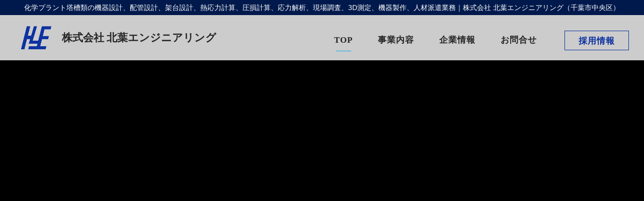

--- FILE ---
content_type: text/html; charset=UTF-8
request_url: https://www.hokuyoeng.jp/
body_size: 6841
content:
<!DOCTYPE html>
<html>

<head>
    <meta http-equiv="Content-Type" content="text/html; charset=utf-8" />

    
    
		<!-- All in One SEO 4.0.18 -->
		<title>化学プラントの設計、応力計算｜北葉エンジニアリング（千葉市）</title>
		<meta name="description" content="千葉市中央区の北葉エンジニアリングは、化学プラント内の塔槽類を中心に機器設計、配管設計、架台設計、熱応力計算、圧損計算、応力解析、現場調査、3D測定を主業としている企業です。"/>
		<meta name="keywords" content="化学プラント,設計,応力,計算,北葉エンジニアリング,千葉" />
		<link rel="canonical" href="https://www.hokuyoeng.jp/" />
		<link rel="next" href="https://www.hokuyoeng.jp/page/2/" />

		<!-- Google tag (gtag.js) -->
<script async src="https://www.googletagmanager.com/gtag/js?id=G-BCC841PPJN"></script>
<script>
  window.dataLayer = window.dataLayer || [];
  function gtag(){dataLayer.push(arguments);}
  gtag('js', new Date());

  gtag('config', 'G-BCC841PPJN');
</script>
		<meta property="og:site_name" content="株式会社北葉エンジニアリング（千葉市） | Just another WordPress site" />
		<meta property="og:type" content="article" />
		<meta property="og:title" content="化学プラントの設計、応力計算｜北葉エンジニアリング（千葉市）" />
		<meta property="og:description" content="千葉市中央区の北葉エンジニアリングは、化学プラント内の塔槽類を中心に機器設計、配管設計、架台設計、熱応力計算、圧損計算、応力解析、現場調査、3D測定を主業としている企業です。" />
		<meta property="og:url" content="https://www.hokuyoeng.jp/" />
		<meta property="article:published_time" content="2025-11-08T00:12:06Z" />
		<meta property="article:modified_time" content="2025-11-08T00:12:06Z" />
		<meta property="twitter:card" content="summary" />
		<meta property="twitter:domain" content="www.hokuyoeng.jp" />
		<meta property="twitter:title" content="化学プラントの設計、応力計算｜北葉エンジニアリング（千葉市）" />
		<meta property="twitter:description" content="千葉市中央区の北葉エンジニアリングは、化学プラント内の塔槽類を中心に機器設計、配管設計、架台設計、熱応力計算、圧損計算、応力解析、現場調査、3D測定を主業としている企業です。" />
		<!-- All in One SEO -->

<link rel='stylesheet' id='wp-block-library-css'  href='https://www.hokuyoeng.jp/wp/wp-includes/css/dist/block-library/style.min.css?ver=5.9.12' type='text/css' media='all' />
<style id='global-styles-inline-css' type='text/css'>
body{--wp--preset--color--black: #000000;--wp--preset--color--cyan-bluish-gray: #abb8c3;--wp--preset--color--white: #ffffff;--wp--preset--color--pale-pink: #f78da7;--wp--preset--color--vivid-red: #cf2e2e;--wp--preset--color--luminous-vivid-orange: #ff6900;--wp--preset--color--luminous-vivid-amber: #fcb900;--wp--preset--color--light-green-cyan: #7bdcb5;--wp--preset--color--vivid-green-cyan: #00d084;--wp--preset--color--pale-cyan-blue: #8ed1fc;--wp--preset--color--vivid-cyan-blue: #0693e3;--wp--preset--color--vivid-purple: #9b51e0;--wp--preset--gradient--vivid-cyan-blue-to-vivid-purple: linear-gradient(135deg,rgba(6,147,227,1) 0%,rgb(155,81,224) 100%);--wp--preset--gradient--light-green-cyan-to-vivid-green-cyan: linear-gradient(135deg,rgb(122,220,180) 0%,rgb(0,208,130) 100%);--wp--preset--gradient--luminous-vivid-amber-to-luminous-vivid-orange: linear-gradient(135deg,rgba(252,185,0,1) 0%,rgba(255,105,0,1) 100%);--wp--preset--gradient--luminous-vivid-orange-to-vivid-red: linear-gradient(135deg,rgba(255,105,0,1) 0%,rgb(207,46,46) 100%);--wp--preset--gradient--very-light-gray-to-cyan-bluish-gray: linear-gradient(135deg,rgb(238,238,238) 0%,rgb(169,184,195) 100%);--wp--preset--gradient--cool-to-warm-spectrum: linear-gradient(135deg,rgb(74,234,220) 0%,rgb(151,120,209) 20%,rgb(207,42,186) 40%,rgb(238,44,130) 60%,rgb(251,105,98) 80%,rgb(254,248,76) 100%);--wp--preset--gradient--blush-light-purple: linear-gradient(135deg,rgb(255,206,236) 0%,rgb(152,150,240) 100%);--wp--preset--gradient--blush-bordeaux: linear-gradient(135deg,rgb(254,205,165) 0%,rgb(254,45,45) 50%,rgb(107,0,62) 100%);--wp--preset--gradient--luminous-dusk: linear-gradient(135deg,rgb(255,203,112) 0%,rgb(199,81,192) 50%,rgb(65,88,208) 100%);--wp--preset--gradient--pale-ocean: linear-gradient(135deg,rgb(255,245,203) 0%,rgb(182,227,212) 50%,rgb(51,167,181) 100%);--wp--preset--gradient--electric-grass: linear-gradient(135deg,rgb(202,248,128) 0%,rgb(113,206,126) 100%);--wp--preset--gradient--midnight: linear-gradient(135deg,rgb(2,3,129) 0%,rgb(40,116,252) 100%);--wp--preset--duotone--dark-grayscale: url('#wp-duotone-dark-grayscale');--wp--preset--duotone--grayscale: url('#wp-duotone-grayscale');--wp--preset--duotone--purple-yellow: url('#wp-duotone-purple-yellow');--wp--preset--duotone--blue-red: url('#wp-duotone-blue-red');--wp--preset--duotone--midnight: url('#wp-duotone-midnight');--wp--preset--duotone--magenta-yellow: url('#wp-duotone-magenta-yellow');--wp--preset--duotone--purple-green: url('#wp-duotone-purple-green');--wp--preset--duotone--blue-orange: url('#wp-duotone-blue-orange');--wp--preset--font-size--small: 13px;--wp--preset--font-size--medium: 20px;--wp--preset--font-size--large: 36px;--wp--preset--font-size--x-large: 42px;}.has-black-color{color: var(--wp--preset--color--black) !important;}.has-cyan-bluish-gray-color{color: var(--wp--preset--color--cyan-bluish-gray) !important;}.has-white-color{color: var(--wp--preset--color--white) !important;}.has-pale-pink-color{color: var(--wp--preset--color--pale-pink) !important;}.has-vivid-red-color{color: var(--wp--preset--color--vivid-red) !important;}.has-luminous-vivid-orange-color{color: var(--wp--preset--color--luminous-vivid-orange) !important;}.has-luminous-vivid-amber-color{color: var(--wp--preset--color--luminous-vivid-amber) !important;}.has-light-green-cyan-color{color: var(--wp--preset--color--light-green-cyan) !important;}.has-vivid-green-cyan-color{color: var(--wp--preset--color--vivid-green-cyan) !important;}.has-pale-cyan-blue-color{color: var(--wp--preset--color--pale-cyan-blue) !important;}.has-vivid-cyan-blue-color{color: var(--wp--preset--color--vivid-cyan-blue) !important;}.has-vivid-purple-color{color: var(--wp--preset--color--vivid-purple) !important;}.has-black-background-color{background-color: var(--wp--preset--color--black) !important;}.has-cyan-bluish-gray-background-color{background-color: var(--wp--preset--color--cyan-bluish-gray) !important;}.has-white-background-color{background-color: var(--wp--preset--color--white) !important;}.has-pale-pink-background-color{background-color: var(--wp--preset--color--pale-pink) !important;}.has-vivid-red-background-color{background-color: var(--wp--preset--color--vivid-red) !important;}.has-luminous-vivid-orange-background-color{background-color: var(--wp--preset--color--luminous-vivid-orange) !important;}.has-luminous-vivid-amber-background-color{background-color: var(--wp--preset--color--luminous-vivid-amber) !important;}.has-light-green-cyan-background-color{background-color: var(--wp--preset--color--light-green-cyan) !important;}.has-vivid-green-cyan-background-color{background-color: var(--wp--preset--color--vivid-green-cyan) !important;}.has-pale-cyan-blue-background-color{background-color: var(--wp--preset--color--pale-cyan-blue) !important;}.has-vivid-cyan-blue-background-color{background-color: var(--wp--preset--color--vivid-cyan-blue) !important;}.has-vivid-purple-background-color{background-color: var(--wp--preset--color--vivid-purple) !important;}.has-black-border-color{border-color: var(--wp--preset--color--black) !important;}.has-cyan-bluish-gray-border-color{border-color: var(--wp--preset--color--cyan-bluish-gray) !important;}.has-white-border-color{border-color: var(--wp--preset--color--white) !important;}.has-pale-pink-border-color{border-color: var(--wp--preset--color--pale-pink) !important;}.has-vivid-red-border-color{border-color: var(--wp--preset--color--vivid-red) !important;}.has-luminous-vivid-orange-border-color{border-color: var(--wp--preset--color--luminous-vivid-orange) !important;}.has-luminous-vivid-amber-border-color{border-color: var(--wp--preset--color--luminous-vivid-amber) !important;}.has-light-green-cyan-border-color{border-color: var(--wp--preset--color--light-green-cyan) !important;}.has-vivid-green-cyan-border-color{border-color: var(--wp--preset--color--vivid-green-cyan) !important;}.has-pale-cyan-blue-border-color{border-color: var(--wp--preset--color--pale-cyan-blue) !important;}.has-vivid-cyan-blue-border-color{border-color: var(--wp--preset--color--vivid-cyan-blue) !important;}.has-vivid-purple-border-color{border-color: var(--wp--preset--color--vivid-purple) !important;}.has-vivid-cyan-blue-to-vivid-purple-gradient-background{background: var(--wp--preset--gradient--vivid-cyan-blue-to-vivid-purple) !important;}.has-light-green-cyan-to-vivid-green-cyan-gradient-background{background: var(--wp--preset--gradient--light-green-cyan-to-vivid-green-cyan) !important;}.has-luminous-vivid-amber-to-luminous-vivid-orange-gradient-background{background: var(--wp--preset--gradient--luminous-vivid-amber-to-luminous-vivid-orange) !important;}.has-luminous-vivid-orange-to-vivid-red-gradient-background{background: var(--wp--preset--gradient--luminous-vivid-orange-to-vivid-red) !important;}.has-very-light-gray-to-cyan-bluish-gray-gradient-background{background: var(--wp--preset--gradient--very-light-gray-to-cyan-bluish-gray) !important;}.has-cool-to-warm-spectrum-gradient-background{background: var(--wp--preset--gradient--cool-to-warm-spectrum) !important;}.has-blush-light-purple-gradient-background{background: var(--wp--preset--gradient--blush-light-purple) !important;}.has-blush-bordeaux-gradient-background{background: var(--wp--preset--gradient--blush-bordeaux) !important;}.has-luminous-dusk-gradient-background{background: var(--wp--preset--gradient--luminous-dusk) !important;}.has-pale-ocean-gradient-background{background: var(--wp--preset--gradient--pale-ocean) !important;}.has-electric-grass-gradient-background{background: var(--wp--preset--gradient--electric-grass) !important;}.has-midnight-gradient-background{background: var(--wp--preset--gradient--midnight) !important;}.has-small-font-size{font-size: var(--wp--preset--font-size--small) !important;}.has-medium-font-size{font-size: var(--wp--preset--font-size--medium) !important;}.has-large-font-size{font-size: var(--wp--preset--font-size--large) !important;}.has-x-large-font-size{font-size: var(--wp--preset--font-size--x-large) !important;}
</style>
<link rel="https://api.w.org/" href="https://www.hokuyoeng.jp/wp-json/" /><style type="text/css">.recentcomments a{display:inline !important;padding:0 !important;margin:0 !important;}</style>    <meta http-equiv="X-UA-Compatible" content="IE=edge" />
    <meta name="format-detection" content="telephone=no">
    <link  href="https://www.hokuyoeng.jp/wp/wp-content/themes/hokuyoeng-themes/default.css" rel="stylesheet" type="text/css" />
    <link  href="https://www.hokuyoeng.jp/wp/wp-content/themes/hokuyoeng-themes/style.css?v=1986935162" rel="stylesheet" type="text/css" />
    <link  href="https://www.hokuyoeng.jp/wp/wp-content/themes/hokuyoeng-themes/print.css" rel="stylesheet" type="text/css" media="print" />
    <script src="https://www.hokuyoeng.jp/wp/wp-content/themes/hokuyoeng-themes/script/jquery.js"></script>
    
    <meta name="copyright" content="株式会社 北葉エンジニアリング" />
    <script src="https://www.hokuyoeng.jp/wp/wp-content/themes/hokuyoeng-themes/script/j_effects.js"></script>
        <link href="https://www.hokuyoeng.jp/wp/wp-content/themes/hokuyoeng-themes/script/slick/slick.css" rel="stylesheet" type="text/css">
    <link href="https://www.hokuyoeng.jp/wp/wp-content/themes/hokuyoeng-themes/script/slick/slick-theme.css" rel="stylesheet" type="text/css">
    <script src="https://www.hokuyoeng.jp/wp/wp-content/themes/hokuyoeng-themes/script/slick/slick.min.js"></script>

    <script>
        $(function () {
            $("#slider").slick({
                infinite: true,
                pauseOnFocus: false,
                pauseOnHover: false,
                slidesToShow: 1,
                autoplay: true,
                fade: true,
                autoplaySpeed: 5000,
                dots: false,
                speed: 3000
            });
        });
    </script>
    </head>

<body>
    <div id="home" class="wrapper">
        <div id="inner">
            <header>
                <div class="h1-bg">
                    <h1>化学プラント塔槽類の機器設計、配管設計、架台設計、熱応力計算、圧損計算、応力解析、現場調査、3D測定、機器製作、人材派遣業務｜株式会社 北葉エンジニアリング（千葉市中央区）</h1>
                </div>
                <div class="clear-fix">

                    <div class="header-lock">
                        <div class="header-lock_inner">
                            <div class="header-cnt">
                                <div class="logo-box">
                                    <a href="https://www.hokuyoeng.jp/">
                                        <p><img src="https://www.hokuyoeng.jp/wp/wp-content/themes/hokuyoeng-themes/img/logo.png" alt=""></p>
                                        <p class="afs16 yum bold">株式会社 北葉エンジニアリング</p>
                                    </a>
                                </div>

                                <p id="smp-menu">MENU</p>
                                <nav id="gnavi">
                                    <ul>
                                        <li class="top-link">
                                            <a href="https://www.hokuyoeng.jp/" class="flex-style aic">
                                                <p>TOP</p>
                                            </a>
                                        </li>
                                        <li>
                                            <a href="https://www.hokuyoeng.jp/business/">
                                                <p>事業内容</p>
                                            </a>
                                        </li>
                                        <li>
                                            <a href="https://www.hokuyoeng.jp/company/">
                                                <p>企業情報</p>
                                            </a>
                                        </li>
                                        <li>
                                            <a href="https://www.hokuyoeng.jp/contact/">
                                                <p>お問合せ</p>
                                            </a>
                                        </li>
                                        <li>
                                            <a href="https://www.hokuyoeng.jp/recruit/">
                                                <p>採用情報</p>
                                            </a>
                                        </li>
                                    </ul>
                                </nav>
                            </div>
                        </div>
                    </div>
                </div>
            </header>
        </div>

        <!-- /headerPhp-end -->
<div id="slider">
    <video src="https://www.hokuyoeng.jp/movie/20201004-2.mp4" muted autoplay loop playsinline></video>
</div>
<main>
<main>
<section class="first-mes-parent flex-style aic fcenter">
<div class="filter">
<div class="first-mes">
<p class="afs20 yum mb30 tac">プラント機器・配管・架台の設計から各種構造計算まで対応いたします。</p>
<p class="afs13 mb30">北葉エンジニアリング（千葉市中央区今井）は、化学プラント内の塔槽類を中心に機器設計、配管設計、架台設計、熱応力計算、圧損計算、応力解析、現場調査、3D測定を主業としています。また、お客様からのご要望に応え、設計した機器の製作やエンジニアの派遣業務等も近年では行っています。 <br />プラント機器・配管・架台の設計から各種構造計算まで対応可能なエンジニアをお探しでしたら、ぜひ弊社に相談ください。ご要望にお応えいたします。</p>
</div>
</div>
</section>
<div class="gray-bg">
<h2>事業INDEX</h2>
<hr />
<div class="col4-i4 flex-style arrow-box">
<div class="child"><a href="business/#b01">
<p><img src="https://www.hokuyoeng.jp/wp/wp-content/uploads/img101.jpg" alt="" /></p>
<p>プラント設計/上下水道設計</p>
</a></div>
<div class="child"><a href="business/#b02">
<p><img src="https://www.hokuyoeng.jp/wp/wp-content/uploads/img102.jpg" alt="" /></p>
<p>構造解析･計算書作成業務</p>
</a></div>
<div class="child"><a href="business/#b03">
<p><img src="https://www.hokuyoeng.jp/wp/wp-content/uploads/img103.jpg" alt="" /></p>
<p>設計機器の製作</p>
</a></div>
<div class="child"><a href="business/#b04">
<p><img src="https://www.hokuyoeng.jp/wp/wp-content/uploads/img104.jpg" alt="" /></p>
<p>エンジニア派遣業務</p>
</a></div>
</div>
</div>


<section>

<h2>お知らせ／新着情報</h2>
<hr>
        <article>
        
        
            <div class="topi-one flex-style fstart">
                <div class="di-box">
                    <div class="icon-box notice">お知らせ</div>
                </div>
                <div class="cnt-box">
                  <p>
                  <a href="https://www.hokuyoeng.jp/%e5%bd%93%e7%a4%be%e3%81%ae%e4%ba%8b%e6%a5%ad%e5%86%85%e5%ae%b9%e3%82%92%e3%83%a1%e3%83%88%e3%83%aa%e3%83%bc%e3%81%ab%e6%8e%b2%e8%bc%89%e3%81%97%e3%81%be%e3%81%97%e3%81%9f/">当社の事業内容をメトリーに掲載しました</a></p>
                  <p><p>産業用製品比較サイト、Metoree（メトリー）にて当社の事業内容を紹介しております。</p>
<p>以下カテゴリーで登録しましたので、ご覧ください。</p>
<p><a href="https://metoree.com/categories/110139/"><span>水道施設工事</span></a></p>
<p><a href="https://metoree.com/categories/8499/">3D<span>レーザースキャナ</span></a></p>
<p><a href="https://metoree.com/categories/5232/"><span>応力解析ソフトウェア</span></a></p>
<p><a href="https://metoree.com/categories/9094/"><span>プラント設計</span></a></p></p></div>
            </div>
            
          
            <div class="topi-one flex-style fstart">
                <div class="di-box">
                    <div class="icon-box notice">お知らせ</div>
                </div>
                <div class="cnt-box">
                  <p>
                  <a href="https://www.hokuyoeng.jp/%e7%82%b9%e7%be%a4%e3%83%a2%e3%83%87%e3%83%aa%e3%83%b3%e3%82%b0%e3%82%bd%e3%83%95%e3%83%88classnk-peerless-%e3%82%92%e5%b0%8e%e5%85%a5%e3%81%97%e3%81%be%e3%81%97%e3%81%9f/">点群モデリングソフトClassNK-PEERLESS を導入しました</a></p>
                  <p><p>大規模な点群モデリングを行うため、ClassNK-PEERLESS（製品情報は<a href="https://www.armonicos.co.jp/products/classnk-peerless/">こちら</a>） を導入しました。</p>
<p>これまでの点群利用は、必要最低限の情報を直接貼り付けた点群からトレースすることがほとんどでした。</p>
<p>ただし、密集した配管群を有する設備では点群のみの確認では確認漏れが生じる他、データ量が大きくなるため</p>
<p>高速な3D-CADモデル化ができる本ソフトを導入しました。既設モデルをモデル化し、工場の効率的な管理を</p>
<p>ご検討のユーザー様は是非ご相談ください。</p>
<p>今後はモデル化を巡る情報の紹介を行っていきます。</p></p></div>
            </div>
            
          
            <div class="topi-one flex-style fstart">
                <div class="di-box">
                    <div class="icon-box 3d%e3%83%ac%e3%83%bc%e3%82%b6%e6%b8%ac%e5%ae%9a">3Dレーザ測定</div>
                </div>
                <div class="cnt-box">
                  <p>
                  <a href="https://www.hokuyoeng.jp/%e5%8b%95%e7%94%bb%e8%a3%bd%e4%bd%9c-brics%ef%bc%88%e3%83%96%e3%83%aa%e3%83%83%e3%82%af%e3%82%b9%ef%bc%89cad%e3%81%a7%e7%82%b9%e7%be%a4%e3%82%92%e6%93%8d%e4%bd%9c%e3%81%99%e3%82%8b%ef%bc%88autocad/">動画製作-BRICS（ブリックス）CADで点群を操作する（AutoCADとの違い）</a></p>
                  <p><p>You Tubeに3Dスキャンに関する動画を掲載しました。Brics CADで点群操作を紹介します。</p>
<p><span>YouTubeの</span><a href="https://youtu.be/kEnyq_yagiw">リンク</a><span>からご覧頂けます。</span></p>
<p> <a href="https://www.hokuyoeng.jp/%e5%8b%95%e7%94%bb%e8%a3%bd%e4%bd%9c-brics%ef%bc%88%e3%83%96%e3%83%aa%e3%83%83%e3%82%af%e3%82%b9%ef%bc%89cad%e3%81%a7%e7%82%b9%e7%be%a4%e3%82%92%e6%93%8d%e4%bd%9c%e3%81%99%e3%82%8b%ef%bc%88autocad/" class="more-link"><span aria-label="続きを読む 動画製作-BRICS（ブリックス）CADで点群を操作する（AutoCADとの違い）">(さらに&hellip;)</span></a></p></p></div>
            </div>
            
          
            <div class="topi-one flex-style fstart">
                <div class="di-box">
                    <div class="icon-box notice">お知らせ</div>
                </div>
                <div class="cnt-box">
                  <p>
                  <a href="https://www.hokuyoeng.jp/%e5%8c%96%e5%ad%a6%e5%b7%a5%e6%a5%ad%e6%97%a5%e5%a0%b1%e3%81%ab%e5%bd%93%e7%a4%be%e3%81%ae%e8%a8%98%e4%ba%8b%e3%81%8c%e6%8e%b2%e8%bc%89%e3%81%95%e3%82%8c%e3%81%be%e3%81%97%e3%81%9f/">化学工業日報に当社の記事が掲載されました</a></p>
                  <p><p>7月19日付け化学工業日報のプラントエンジニアリング特集に当社の取組み（3Dスキャン、TOSCA-TW導入など）が紹介されました。</p></p></div>
            </div>
            
          
            <div class="topi-one flex-style fstart">
                <div class="di-box">
                    <div class="icon-box 3d%e3%83%ac%e3%83%bc%e3%82%b6%e6%b8%ac%e5%ae%9a">3Dレーザ測定</div>
                </div>
                <div class="cnt-box">
                  <p>
                  <a href="https://www.hokuyoeng.jp/3d%e3%83%ac%e3%83%bc%e3%82%b6%e3%82%b9%e3%82%ad%e3%83%a3%e3%83%b3%e3%81%ae%e9%ab%98%e9%80%9f%e5%8c%96%e3%83%84%e3%83%bc%e3%83%ab%e3%82%92%e5%b0%8e%e5%85%a5%e3%81%97%e3%81%be%e3%81%97%e3%81%9f/">3Dレーザスキャンの高速化ツールを導入しました</a></p>
                  <p><p>2024年5月、FARO社のPanoCamを導入しました。本製品はスキャナー本体にマウントするカメラモジュールで、スキャン後に360°カメラで撮影、点群の色付けを行うものです。内蔵カメラよりも高速で撮影できるため、標準品質のスキャンにおいて30%程の高速スキャンを可能にしました。本製品導入により、より多角的なスキャンが実施可能になります。精度の高い3D設計や短時間作業が可能になりました。</p></p></div>
            </div>
            
          
            <div class="topi-one flex-style fstart">
                <div class="di-box">
                    <div class="icon-box notice">お知らせ</div>
                </div>
                <div class="cnt-box">
                  <p>
                  <a href="https://www.hokuyoeng.jp/%e7%89%b9%e5%ae%9a%e8%a8%ad%e5%82%99%e6%a4%9c%e6%9f%bb%e8%a6%8f%e5%89%87%e3%81%ab%e5%9f%ba%e3%81%a5%e3%81%8f%e5%bc%b7%e5%ba%a6%e8%a8%88%e7%ae%97%e3%83%97%e3%83%ad%e3%82%b0%e3%83%a9%e3%83%a0-tosca-tw/">特定設備検査規則に基づく強度計算プログラム TOSCA-TWを導入しました</a></p>
                  <p><p>2024年1月より特定設備検査規則に基づく強度計算プログラム TOSCA-TWを導入、受託サービスを開始しました。</p>
<p><span>TOSCA-TWは、高圧ガス保安法特定設備検査規則に基づく強度計算書作成支援ソフトで、当社では高圧ガス保安法特定設備検査規則で定めるお客様の計算実務を支援していきます。</span></p></p></div>
            </div>
            
          
            <div class="topi-one flex-style fstart">
                <div class="di-box">
                    <div class="icon-box 3d%e3%83%ac%e3%83%bc%e3%82%b6%e6%b8%ac%e5%ae%9a">3Dレーザ測定</div>
                </div>
                <div class="cnt-box">
                  <p>
                  <a href="https://www.hokuyoeng.jp/%e8%a7%a3%e4%bd%93%e5%89%8d%e3%81%ae%e6%97%a7%e5%8d%83%e8%91%89%e5%85%ac%e5%9c%92%e4%bd%93%e8%82%b2%e9%a4%a8%e3%82%92%e3%83%ac%e3%83%bc%e3%82%b6%e3%82%b9%e3%82%ad%e3%83%a3%e3%83%b3%e3%81%97%e3%81%be/">解体前の旧千葉公園体育館をレーザスキャンしました</a></p>
                  <p><p>2023年8月8日、千葉市の委託により解体工事直前の旧千葉公園体育館をレーザスキャンしました。</p>
<p>YouTubeの<a href="https://youtu.be/81wPjQMV_3Q">リンク</a>からご覧頂けます。</p>
<p> <a href="https://www.hokuyoeng.jp/%e8%a7%a3%e4%bd%93%e5%89%8d%e3%81%ae%e6%97%a7%e5%8d%83%e8%91%89%e5%85%ac%e5%9c%92%e4%bd%93%e8%82%b2%e9%a4%a8%e3%82%92%e3%83%ac%e3%83%bc%e3%82%b6%e3%82%b9%e3%82%ad%e3%83%a3%e3%83%b3%e3%81%97%e3%81%be/" class="more-link"><span aria-label="続きを読む 解体前の旧千葉公園体育館をレーザスキャンしました">(さらに&hellip;)</span></a></p></p></div>
            </div>
            
          
            <div class="topi-one flex-style fstart">
                <div class="di-box">
                    <div class="icon-box 3d%e3%83%ac%e3%83%bc%e3%82%b6%e6%b8%ac%e5%ae%9a">3Dレーザ測定</div>
                </div>
                <div class="cnt-box">
                  <p>
                  <a href="https://www.hokuyoeng.jp/%e5%8b%95%e7%94%bb%e8%a3%bd%e4%bd%9c-autocad%e3%81%a7%e7%82%b9%e7%be%a4%e3%82%92%e6%93%8d%e4%bd%9c%e3%81%99%e3%82%8b-%e3%81%9d%e3%81%ae3-%e3%82%a6%e3%83%83%e3%83%89%e3%83%87%e3%83%83%e3%82%ad/">動画製作-AutoCADで点群を操作する -その3- ウッドデッキのモデル化</a></p>
                  <p><p>点群からウッドデッキのCADモデル化を行う動画を作成しました。</p>
<p>YouTubeの<a href="https://youtu.be/YvEa1-6EiB4">リンク</a>からご覧いただけます。</p>
<p> <a href="https://www.hokuyoeng.jp/%e5%8b%95%e7%94%bb%e8%a3%bd%e4%bd%9c-autocad%e3%81%a7%e7%82%b9%e7%be%a4%e3%82%92%e6%93%8d%e4%bd%9c%e3%81%99%e3%82%8b-%e3%81%9d%e3%81%ae3-%e3%82%a6%e3%83%83%e3%83%89%e3%83%87%e3%83%83%e3%82%ad/" class="more-link"><span aria-label="続きを読む 動画製作-AutoCADで点群を操作する -その3- ウッドデッキのモデル化">(さらに&hellip;)</span></a></p></p></div>
            </div>
            
          
            <div class="topi-one flex-style fstart">
                <div class="di-box">
                    <div class="icon-box notice">お知らせ</div>
                </div>
                <div class="cnt-box">
                  <p>
                  <a href="https://www.hokuyoeng.jp/autocad-plant3d-%e5%ae%9f%e5%8b%99%e8%80%85%e8%ac%9b%e7%bf%92%e3%82%92%e5%ae%9f%e6%96%bd%e3%81%97%e3%81%be%e3%81%97%e3%81%9f/">AutoCAD Plant3D 実務者講習を実施しました</a></p>
                  <p><p><span style="font-family: arial, helvetica, sans-serif; font-size: 12pt;">3月23,24日、パートナーシップにより協業提携している３Dビジュアル株式会社様によるAutoCAD Plant3Dのトレーニングを受講しました。</span></p>
<p><span style="font-family: arial, helvetica, sans-serif; font-size: 12pt;">外国語テキストで独習するだけではカバーしきれない事柄が多いPlant3Dにおいて、同社は国内唯一のPlant3Dトレーニング機関です。</span> <a href="https://www.hokuyoeng.jp/autocad-plant3d-%e5%ae%9f%e5%8b%99%e8%80%85%e8%ac%9b%e7%bf%92%e3%82%92%e5%ae%9f%e6%96%bd%e3%81%97%e3%81%be%e3%81%97%e3%81%9f/" class="more-link"><span aria-label="続きを読む AutoCAD Plant3D 実務者講習を実施しました">(さらに&hellip;)</span></a></p></p></div>
            </div>
            
          
            <div class="topi-one flex-style fstart">
                <div class="di-box">
                    <div class="icon-box 3d%e3%83%ac%e3%83%bc%e3%82%b6%e6%b8%ac%e5%ae%9a">3Dレーザ測定</div>
                </div>
                <div class="cnt-box">
                  <p>
                  <a href="https://www.hokuyoeng.jp/%e5%8b%95%e7%94%bb%e8%a3%bd%e4%bd%9c-autocad%e3%81%a7%e7%82%b9%e7%be%a4%e3%82%92%e6%93%8d%e4%bd%9c%e3%81%99%e3%82%8b-%e3%81%9d%e3%81%ae2-%e3%81%84%e3%81%aa%e3%81%92%e3%81%ae%e6%b5%9c%e3%82%a6/">動画製作-AutoCADで点群を操作する -その2- いなげの浜ウッドデッキ</a></p>
                  <p><p>AutoCADで点群を扱う動画の第二弾を公開しました。今回は点群の位置合せと寸法計測について触れています。幅10mで製作されたウッドデッキをCAD上で計測した時の精度はどれほどなのかが判ります。</p>
<p> <a href="https://www.hokuyoeng.jp/%e5%8b%95%e7%94%bb%e8%a3%bd%e4%bd%9c-autocad%e3%81%a7%e7%82%b9%e7%be%a4%e3%82%92%e6%93%8d%e4%bd%9c%e3%81%99%e3%82%8b-%e3%81%9d%e3%81%ae2-%e3%81%84%e3%81%aa%e3%81%92%e3%81%ae%e6%b5%9c%e3%82%a6/" class="more-link"><span aria-label="続きを読む 動画製作-AutoCADで点群を操作する -その2- いなげの浜ウッドデッキ">(さらに&hellip;)</span></a></p></p></div>
            </div>
            
                  </article>
  

</section></main>
</main>


<footer>
            <div class="f-inner">



                <div class="f-smap">
                    <ul class="flex-style fcenter">
                        <li class="top-link">
                            <a href="https://www.hokuyoeng.jp/">
                                <p>TOP</p>
                            </a>
                        </li>
                        <li>
                            <a href="https://www.hokuyoeng.jp/business/">
                                <p>事業内容</p>
                            </a>
                        </li>
                        <li>
                            <a href="https://www.hokuyoeng.jp/company/">
                                <p>企業情報</p>
                            </a>
                        </li>
                        <li>
                            <a href="https://www.hokuyoeng.jp/contact/">
                                <p>お問合せ</p>
                            </a>
                        </li>
                        <li>
                            <a href="https://www.hokuyoeng.jp/recruit/">
                                <p>採用情報</p>
                            </a>
                        </li>
                        <li>
                            <a href="https://www.hokuyoeng.jp/privacy/">
                                <p>個人情報保護方針</p>
                            </a>
                        </li>
                        <li>
                            <a href="https://www.hokuyoeng.jp/sitemap/">
                                <p>サイトマップ</p>
                            </a>
                        </li>
                    </ul>
                </div>


                <div class="f-under">
                    <p class="afs20 tac yum mb30 bold">プラント機器・配管・架台の設計から各種構造計算まで対応いたします。</p>

                    <div class="logo-box">
                        <a href="https://www.hokuyoeng.jp/">
                            <p><img src="https://www.hokuyoeng.jp/wp/wp-content/themes/hokuyoeng-themes/img/logo.png" alt=""></p>
                            <div>
                                <p class="afs16 yum bold">株式会社 北葉エンジニアリング</p>
                                <p class="tal afs11 bl-text">HOKUYO ENGINEERING CO., LTD.</p>
                            </div>
                        </a>
                    </div>
                    <p class="tac">〒260-0834　千葉県千葉市中央区今井2-14-13　第1布施ビル1F 105号　TEL 043-209-6116</p>
                </div>
            </div>
        </footer>

    </div>

    <div id="copyright">
        <p>&copy;&nbsp;2020&nbsp;株式会社北葉エンジニアリング</p>
    </div>

    <p id="sample01" class="pagetop">
        <img src="https://www.hokuyoeng.jp/wp/wp-content/themes/hokuyoeng-themes/img/btn_pagetop.png" alt="PAGETOP" width="50" height="50" />
    </p>
    </body>

</html>



--- FILE ---
content_type: text/css
request_url: https://www.hokuyoeng.jp/wp/wp-content/themes/hokuyoeng-themes/default.css
body_size: 1535
content:
@charset "utf-8";

* {
    box-sizing: border-box;
    word-wrap: break-word
}

html {
    font-size: 62.5%;
    line-height: 1.6;
}

body {
    min-width: 1220px;
    margin: 0;
    padding: 0;
    text-align: center;
    overflow-x: hidden;
    -webkit-text-size-adjust: 100%;
}

@media only screen and (max-width:599px) {
    body {
        min-width: 0;
    }
}


#slide,
.slide {
    width: 100%;
    max-width: 1920px;
    margin: 0 auto;
}


h1,
h2,
h3,
p,
ul,
li,
dl,
dt,
dd {
    margin: 0;
    padding: 0;
}

h1,
h2,
h3 {
    font-weight: normal;
}


table {
    border-collapse: collapse;
    border-spacing: 0;
}

table th,
table td {
    padding: 0;
    font-weight: normal;
    vertical-align: top;
    text-align: left;
}


img {
    border: none;
    vertical-align: bottom;
    backface-visibility: hidden;
}

@media only screen and (max-width:599px) {
    img {
        max-width: 100%;
        height: auto;
    }
}


a {
    display: block;
    color: rgb(38, 38, 38);
    overflow: hidden;
    outline: none;
    text-decoration: none;
    transition: .3s
}

a:hover {
    opacity: .6
}



.flex-style {
    display: -webkit-flex;
    display: flex;
    -webkit-justify-content: space-between;
    justify-content: space-between;
    -webkit-flex-wrap: wrap;
    flex-wrap: wrap;
}

.flex-style-smp {
    display: -webkit-flex;
    display: flex;
    -webkit-justify-content: space-between;
    justify-content: space-between;
    -webkit-flex-wrap: wrap;
    flex-wrap: wrap;
}

@media only screen and (max-width: 599px) {
    .flex-style-smp {
        display: block;
    }
}

.fstart {
    -webkit-justify-content: flex-start;
    justify-content: flex-start;
}
.fcenter {
    -webkit-justify-content: center;
    justify-content: center;
}
.ait {
    -webkit-align-items: flex-start;
    align-items: flex-start;
}

.aic {
    -webkit-align-items: center;
    align-items: center;
}

.aib {
    -webkit-align-items: flex-end;
    align-items: flex-end;
}

.yug {
    font-family: "Yu Gothic Medium", "游ゴシック Medium", YuGothic, 游ゴシック体, "ヒラギノ角ゴ Pro W3", メイリオ, sans-serif;
}

.yum {
    font-family: "游明朝", "Yu Mincho", "HGP明朝B", "ＭＳ Ｐ明朝", "MS PMincho", "MS 明朝", "HiraMinProN-W6", serif;
}

.bold {
    font-weight: bold;
}

.afs8 {
    font-size: 1.06rem;
}

.afs9 {
    font-size: 1.2rem;
}

.afs10 {
    font-size: 1.33rem;
}

.afs105 {
    font-size: 1.4rem;
}

.afs11 {
    font-size: 1.46rem;
}

.afs12 {
    font-size: 1.6rem;
}

.afs13 {
    font-size: 1.73rem;
}

.afs14 {
    font-size: 1.86rem;
}

.afs15 {
    font-size: 2rem;
}

.afs16 {
    font-size: 2.13rem;
}

.afs17 {
    font-size: 2.26rem;
}

.afs18 {
    font-size: 2.39rem;
}

.afs19 {
    font-size: 2.53rem;
}

.afs20 {
    font-size: 2.66rem;
}

.afs21 {
    font-size: 2.8rem;
}

.afs22 {
    font-size: 2.92rem;
}

.afs23 {
    font-size: 3.05rem;
}

.afs24 {
    font-size: 3.2rem;
}

.afs25 {
    font-size: 3.32rem;
}

.afs26 {
    font-size: 3.45rem;
}

.afs27 {
    font-size: 3.6rem;
}

.afs28 {
    font-size: 3.72rem;
}

.afs29 {
    font-size: 3.85rem;
}

.afs30 {
    font-size: 4rem;
}

@media only screen and (max-width: 599px) {

    .afs13,
    .afs14,
    .afs15,
    .afs16,
    .afs17 {
        font-size: 14px;
    }

    .afs18,
    .afs19,
    .afs20,
    .afs21,
    .afs22 {
        font-size: 16px;
    }

    .afs23,
    .afs24,
    .afs25,
    .afs26,
    .afs27 {
        font-size: 20px;
    }

    .afs28,
    .afs29,
    .afs30 {
        font-size: 24px;
    }
}

.tac,
h1.tac,
h2.tac,
h3.tac,
h4.tac,
p.tac,
table.tac,
th.tac,
td.tac,
ul.tac,
li.tac {
    text-align: center;
}

.tal,
h1.tal,
h2.tal,
h3.tal,
h4.tal,
p.tal,
table.tal,
th.tal,
td.tal,
ul.tal,
li.tal {
    text-align: left;
}

.tar,
h1.tar,
h2.tar,
h3.tar,
h4.tar,
p.tar,
table.tar,
th.tar,
td.tar,
ul.tar,
li.tar {
    text-align: right;
}

.ma {
    margin: 0 auto;
}


.mb0,
h1.mb0,
h2.mb0,
h3.mb0,
h4.mb0,
p.mb0,
table.mb0,
th.mb0,
td.mb0,
ul.mb0,
li.mb0 {
    margin-bottom: 0px;
}


.mb10,
h1.mb10,
h2.mb10,
h3.mb10,
h4.mb10,
p.mb10,
table.mb10,
th.mb10,
td.mb10,
ul.mb10,
li.mb10 {
    margin-bottom: 10px;
}

.mb15,
h1.mb15,
h2.mb15,
h3.mb15,
h4.mb15,
p.mb15,
table.mb15,
th.mb15,
td.mb15,
ul.mb15,
li.mb15 {
    margin-bottom: 15px;
}

.mb20,
h1.mb20,
h2.mb20,
h3.mb20,
h4.mb20,
p.mb20,
table.mb20,
th.mb20,
td.mb20,
ul.mb20,
li.mb20 {
    margin-bottom: 20px;
}

.mb25,
h1.mb25,
h2.mb25,
h3.mb25,
h4.mb25,
p.mb25,
table.mb25,
th.mb25,
td.mb25,
ul.mb25,
li.mb25 {
    margin-bottom: 25px;
}

.mb30,
h1.mb30,
h2.mb30,
h3.mb30,
h4.mb30,
p.mb30,
table.mb30,
th.mb30,
td.mb30,
ul.mb30,
li.mb30 {
    margin-bottom: 30px;
}

.mb40,
h1.mb40,
h2.mb40,
h3.mb40,
h4.mb40,
p.mb40,
table.mb40,
th.mb40,
td.mb40,
ul.mb40,
li.mb40 {
    margin-bottom: 40px;
}


.mb50,
h1.mb50,
h2.mb50,
h3.mb50,
h4.mb50,
p.mb50,
table.mb50,
th.mb50,
td.mb50,
ul.mb50,
li.mb50 {
    margin-bottom: 50px;
}


.mb60,
.mb60,
h1.mb60,
h2.mb60,
h3.mb60,
h4.mb60,
p.mb60,
table.mb60,
th.mb60,
td.mb60,
ul.mb60,
li.mb60 {
    margin-bottom: 60px;
}

.mb70,
.mb70,
h1.mb70,
h2.mb70,
h3.mb70,
h4.mb70,
p.mb70,
table.mb70,
th.mb70,
td.mb70,
ul.mb70,
li.mb70 {
    margin-bottom: 70px;
}

.mb80,
h1.mb80,
h2.mb80,
h3.mb80,
h4.mb80,
p.mb80,
table.mb80,
th.mb80,
td.mb80,
ul.mb80,
li.mb80 {
    margin-bottom: 80px;
}


.pl10,
h1.pl10,
h2.pl10,
h3.pl10,
h4.pl10,
p.pl10,
table.pl10,
th.pl10,
td.pl10,
ul.pl10,
li.pl10 {
    padding-left: 10px;
}

.pageNum a {
    display: inline;
    font-size: 13px;
}

.inline-a {
    display: inline;
}
br.br-ad {
    display: none;
}

@media only screen and (max-width:599px) {
    br.br-ad {
        display: block;
    }
    span.span-ad {
        display: none;
    }
}


--- FILE ---
content_type: text/css
request_url: https://www.hokuyoeng.jp/wp/wp-content/themes/hokuyoeng-themes/style.css?v=1986935162
body_size: 4641
content:
@charset "UTF-8";
* {
  box-sizing: border-box;
  word-wrap: break-word;
}

html {
  font-size: 62.5%;
  line-height: 1.6;
}

.wrapper {
  font-family: "Yu Gothic Medium", "游ゴシック Medium", YuGothic, 游ゴシック体, "ヒラギノ角ゴ Pro W3", メイリオ, sans-serif;
}

h1,
h2,
h3,
p,
ul,
li,
a,
th,
td {
  margin: 0;
  padding: 0;
}

ul {
  list-style-type: none;
  font-size: 1.6rem;
}

img {
  border: none;
  vertical-align: bottom;
}

p {
  margin: 0;
  text-align: left;
  font-size: 1.73rem;
  line-height: 1.6;
}

@media only screen and (max-width: 599px) {
  p {
    font-size: 14px;
  }
}
table {
  border-collapse: collapse;
  border-spacing: 0;
}

table th,
table td {
  padding: 0;
  font-size: 1.6rem;
  font-weight: normal;
  vertical-align: top;
  text-align: left;
}

@media only screen and (max-width: 599px) {
  table th,
table td {
    font-size: 14px;
  }
}
a {
  display: block;
  overflow: hidden;
  outline: none;
  text-decoration: none;
  transition: 0.3s;
}

a:hover {
  opacity: 0.6;
}

.flex-style, .col2-cnt2 .child, .col5-t5 .child, .col4-i4.arrow-box p:nth-of-type(2), .logo-box a, .h1-bg {
  display: -webkit-flex;
  display: flex;
  -webkit-justify-content: space-between;
  justify-content: space-between;
  -webkit-flex-wrap: wrap;
  flex-wrap: wrap;
}

.flex-style-smp {
  display: -webkit-flex;
  display: flex;
  -webkit-justify-content: space-between;
  justify-content: space-between;
  -webkit-flex-wrap: wrap;
  flex-wrap: wrap;
}

@media only screen and (max-width: 599px) {
  .flex-style-smp {
    display: block;
  }
}
.fstart, article .topi-one, .col5-t5 .child {
  -webkit-justify-content: flex-start;
  justify-content: flex-start;
}

.fcenter, .col4-i4.arrow-box p:nth-of-type(2) {
  -webkit-justify-content: center;
  justify-content: center;
}

.ait {
  -webkit-align-items: flex-start;
  align-items: flex-start;
}

.aic, .logo-box a, .h1-bg {
  -webkit-align-items: center;
  align-items: center;
}

#inner {
  position: relative;
  text-align: left;
  width: 100%;
  height: 110px;
  margin: 0 auto;
  z-index: 1000;
}

@media only screen and (max-width: 599px) {
  #inner {
    height: auto;
  }
}
.header-cnt {
  display: -webkit-flex;
  display: flex;
  -webkit-justify-content: space-between;
  justify-content: space-between;
  -webkit-align-items: center;
  align-items: center;
  height: 90px;
  transition: 0.3s;
}

@media only screen and (max-width: 599px) {
  .header-cnt {
    display: block;
    height: auto;
  }
}
@media only screen and (min-width: 600px) {
  .header-cnt.height-ad {
    height: 77px;
  }
}
header {
  width: 100%;
  min-width: 1220px;
  position: relative;
}

@media only screen and (max-width: 599px) {
  header {
    min-width: 0;
  }
}
.h1-bg {
  width: 100%;
  height: 30px;
  margin: 0 auto;
  background: rgba(0, 32, 96, 0.8);
}

@media only screen and (max-width: 599px) {
  .h1-bg {
    height: auto;
  }
}
h1 {
  right: 0;
  width: 100%;
  max-width: 1220px;
  margin: 0 auto;
  text-align: center;
  color: #Fff;
  font-size: 1.4rem;
}

@media only screen and (max-width: 599px) {
  h1 {
    font-size: 10px;
  }
}
h2 {
  margin: 0 auto 10px;
  text-align: center;
  font-size: 2.39rem;
  font-weight: bold;
}
h2 + hr {
  width: 60px;
  margin: 0 auto 40px;
  border: none;
  border-bottom: solid 1px #00B0F0;
}
h2 + hr + p {
  margin: 0 auto 30px;
  text-align: center;
}

@media only screen and (max-width: 599px) {
  h2 {
    font-size: 20px;
  }
}
h3 {
  display: flex;
  align-items: center;
  position: relative;
  width: 100%;
  margin: 0 auto 20px;
  font-size: 2.13rem;
  font-weight: bold;
  text-align: left;
}
h3::before {
  display: block;
  content: "";
  width: 20px;
  height: 20px;
  margin-right: 8px;
  background: url(img/h3-bg.png) no-repeat center center;
}

@media only screen and (max-width: 599px) {
  h3 {
    font-size: 20px;
    -webkit-align-items: flex-start;
    align-items: flex-start;
  }
  h3::before {
    flex: none;
    transform: translate(0, 5px);
  }
}
h4 {
  display: flex;
  align-items: center;
  position: relative;
  width: 100%;
  margin: 0 auto 5px;
  color: #007a5a;
  font-size: 1.86rem;
  text-align: left;
  font-weight: bold;
}

h4::before {
  display: block;
  content: "";
  width: 10px;
  height: 18px;
  margin-right: 8px;
  background: url(img/h4-bg.png) no-repeat center center;
}

.logo-box {
  width: 400px;
}
.logo-box img {
  width: 80px;
  height: auto;
}

@media only screen and (max-width: 599px) {
  .logo-box {
    width: auto;
    margin: 0 auto;
    padding: 10px 0;
  }
  .logo-box .logo-image {
    margin-right: 5px;
  }
  .logo-box .logo-text {
    width: calc(100% - 135px);
  }
  .logo-box a {
    -webkit-justify-content: center;
    justify-content: center;
    -webkit-align-items: center;
    align-items: center;
    margin: 0 auto;
  }
  .logo-box p {
    text-align: center;
  }
  .logo-box p:nth-of-type(2) {
    font-size: 26px;
  }
}
.clear-fix {
  display: -webkit-flex;
  display: flex;
  -webkit-justify-content: space-between;
  justify-content: space-between;
  position: relative;
  background: #fff;
}

#home .clear-fix {
  background: rgba(255, 255, 255, 0.8);
}

.header-lock {
  position: relative;
  width: 1220px;
  margin: 0 auto;
  z-index: 5;
}

.header-lock_inner {
  position: relative;
  width: 1220px;
  margin: 0 auto;
}

@media only screen and (max-width: 599px) {
  .header-lock_inner {
    width: 100%;
  }
}
@media only screen and (min-width: 600px) {
  #inner .fixed-header {
    position: fixed;
    width: 100%;
    min-width: 1220px;
    top: 0;
    height: auto;
    background: #fff;
    backface-visibility: hidden;
    z-index: 200;
  }
  #inner .fixed-header #gnavi {
    transform: translate(0);
  }
}
#gnavi {
  display: -webkit-flex;
  display: flex;
  -webkit-align-items: center;
  align-items: center;
  transform: translate(0, 5px);
}
#gnavi ul {
  display: -webkit-flex;
  display: flex;
  -webkit-align-items: center;
  align-items: center;
  width: 100%;
  margin: 0 auto;
}
#gnavi ul li {
  position: relative;
  letter-spacing: 1px;
  z-index: 5;
  transition: 0.3s;
}
#gnavi ul li a {
  position: relative;
  display: block;
  padding: 0 25px;
  overflow: unset;
  font-family: "游明朝", "Yu Mincho", "HGP明朝B", "ＭＳ Ｐ明朝", "MS PMincho", "MS 明朝", "HiraMinProN-W6", serif;
  font-weight: bold;
}
#gnavi ul li::after {
  content: "";
  display: block;
  width: 30px;
  margin: 0 auto;
  border-bottom: solid 1px #00B0F0;
  opacity: 0;
  transform: translate(0, 8px);
}
#gnavi ul li p {
  text-align: center;
  font-size: 17.3px;
}
#gnavi ul li:nth-last-of-type(1) {
  margin-left: 30px;
  padding: 6px 10px 4px;
  background: rgba(255, 255, 255, 0);
  border: solid 1px #0D32A1;
}
#gnavi ul li:nth-last-of-type(1) a {
  padding: 0 17px;
}
#gnavi ul li:nth-last-of-type(1)::after {
  display: none;
}
#gnavi ul li:nth-last-of-type(1) p {
  color: #0D32A1;
}
#gnavi ul li:nth-last-of-type(1):hover {
  background: #0D32A1;
}
#gnavi ul li:nth-last-of-type(1):hover > a > p {
  color: #fff;
}
#gnavi ul li:hover {
  opacity: 1;
}
#gnavi ul li:hover::after {
  opacity: 1;
}

#home #gnavi ul li:nth-of-type(1)::after {
  opacity: 1;
}

#business #gnavi ul li:nth-of-type(2)::after {
  opacity: 1;
}

#company #gnavi ul li:nth-of-type(3)::after {
  opacity: 1;
}

#contact #gnavi ul li:nth-of-type(4)::after {
  opacity: 1;
}

#recruit #gnavi ul li:nth-of-type(5) {
  background: #0D32A1;
}
#recruit #gnavi ul li:nth-of-type(5) p {
  color: #fff;
}

@media only screen and (max-width: 599px) {
  #gnavi {
    display: none;
    transform: translate(0);
  }
  #gnavi ul {
    -webkit-flex-wrap: wrap;
    flex-wrap: wrap;
    background: #fff;
  }
  #gnavi ul li {
    width: 50%;
    height: auto;
    border-bottom: 1px #262626 solid;
  }
  #gnavi ul li:nth-of-type(odd) {
    border-left: 1px #262626 solid;
  }
  #gnavi ul li:nth-of-type(1) {
    width: 100%;
    border-right: none;
  }
  #gnavi ul li:nth-last-of-type(1) {
    background: none;
  }
  #gnavi ul li:nth-last-of-type(1) p {
    color: #000;
  }
  #gnavi ul li a {
    padding: 5px 0;
    line-height: 1.6;
    font-size: 1.4rem;
    background: none;
  }
  #gnavi ul li a::after {
    display: none;
  }

  #recruit #gnavi ul li:nth-of-type(5) {
    background: none;
    border: none;
    margin: 0;
    border-left: 1px #262626 solid;
    border-bottom: 1px #262626 solid;
  }
  #recruit #gnavi ul li:nth-of-type(5) p {
    color: #000;
  }
}
#smp-menu {
  display: none;
}

@media only screen and (max-width: 599px) {
  #smp-menu {
    display: block;
    width: 100%;
    color: #262626;
    text-align: center;
    line-height: 40px;
    font-size: 26px;
    cursor: pointer;
    border-top: solid 1px #262626;
    border-bottom: 1px #262626 solid;
    background: #fff;
  }
}
/* スライド */
#slider {
  margin-top: -130px;
}
#slider img {
  width: 100%;
}

@media only screen and (max-width: 599px) {
  #slider {
    margin-top: 0;
  }
}
/* トップ */
.slides img {
  width: 100%;
  max-width: 1920px;
  height: auto;
  margin: 0 auto;
}

.col3-i3-t {
  width: 100%;
  margin: 0 auto;
}
.col3-i3-t .child {
  width: 100%;
  max-width: 380px;
}
.col3-i3-t .child p {
  color: #fff;
  font-size: 1.86rem;
  text-align: center;
}
.col3-i3-t .child img {
  margin-bottom: 15px;
}

@media only screen and (max-width: 599px) {
  .col3-i3-t .child {
    margin: 0 auto 20px;
  }
}
.box50 .child {
  width: 48.3%;
}

@media only screen and (max-width: 599px) {
  .box50 .child {
    width: 100%;
    margin-bottom: 40px;
  }
}
/* セカンド */
#b01,
#b02,
#b03,
#b04,
#b05,
#b06,
#b07,
#b08,
#b09 {
  margin-top: -140px;
  padding-top: 140px;
}

#introduce-box {
  width: 100%;
  background-color: #deebf7;
  background-position: right bottom;
  background-repeat: no-repeat;
}
#introduce-box img {
  width: 100%;
  height: auto;
}

@media only screen and (max-width: 599px) {
  #introduce-box {
    margin-bottom: 40px;
    background-position: center bottom;
  }
}
#page-des-in {
  position: relative;
  width: 100%;
  max-width: 1220px;
  padding: 0;
  margin: 0 auto;
}

@media only screen and (max-width: 599px) {
  #page-des-in {
    display: -webkit-flex;
    display: flex;
    -webkit-align-items: center;
    align-items: center;
  }
}
#page-des h2 {
  margin: 0px auto 30px;
  padding: 65px 0 0;
  color: #000;
  font-size: 30px;
  font-weight: normal;
  line-height: 1.2;
  text-align: left;
}
#page-des h2 + p {
  font-size: 18.6px;
  font-weight: bold;
}
#page-des h2::after {
  display: none;
}

@media only screen and (max-width: 599px) {
  #page-des h2 {
    padding: 15px 5px;
    font-size: 20px;
    background: rgba(255, 255, 255, 0.85);
  }
}
.tp-box-parent {
  margin: 0 auto 90px;
  background: #F2F2F2;
}

@media only screen and (max-width: 599px) {
  .tp-box-parent {
    display: none;
  }
}
.tp-box {
  max-width: 1220px;
  height: 50px;
  margin: 0 auto;
}

#topic-path {
  padding-right: 30px;
}
#topic-path ul li,
#topic-path ul li a {
  color: #000;
}
#topic-path ul li {
  margin-right: 20px;
  font-size: 16px;
  display: -webkit-flex;
  display: flex;
  -webkit-align-items: center;
  align-items: center;
  padding: 0;
}
#topic-path ul li::before {
  display: block;
  content: "";
  width: 4px;
  height: 4px;
  margin-right: 15px;
  border-right: solid 1px #000;
  border-bottom: solid 1px #000;
  transform: rotate(-45deg);
}
#topic-path ul li:nth-of-type(1)::before {
  display: none;
}
#topic-path ul li.link a {
  margin-right: 4px;
}

@media only screen and (max-width: 599px) {
  #topic-path {
    display: none;
  }
}
.page-nav {
  width: calc(100% - 210px);
}
.page-nav ul {
  width: 100%;
  display: -webkit-flex;
  display: flex;
  -webkit-justify-content: flex-start;
  justify-content: flex-start;
  -webkit-flex-wrap: wrap;
  flex-wrap: wrap;
}
.page-nav ul::after {
  content: "";
  display: block;
  height: 0;
  visibility: 0;
  clear: both;
}
.page-nav ul li {
  margin: 0 20px 0 0;
}
.page-nav ul li:nth-last-of-type(1) {
  margin: 0;
}
.page-nav a {
  display: -webkit-flex;
  display: flex;
  -webkit-align-items: center;
  align-items: center;
  color: #000;
  font-size: 16px;
}
.page-nav a::before {
  content: "▸";
  display: block;
  margin-right: 5px;
  color: #00B0F0;
  font-size: 18px;
}

@media only screen and (max-width: 599px) {
  .page-nav {
    display: none;
  }
}
/*各エレメント設定
---------------------------------------------------------------------------*/
.contents-wrap {
  width: 100%;
  max-width: 1220px;
  margin: 0 auto 40px;
}

.gray-bg {
  margin-bottom: 60px;
  padding: 50px 0 30px;
  background: #F2F2F2;
}
.gray-bg section {
  margin-bottom: 0;
}

section {
  width: 100%;
  max-width: 1200px;
  margin: 0 auto 100px;
}

section.top-section {
  margin-bottom: 0;
}

section.first-mes-parent {
  width: 100%;
  max-width: inherit;
  margin-bottom: 0;
  background: #002060;
  color: #fff;
}
section.first-mes-parent .filter {
  width: 100%;
  padding: 40px 0;
}
section.first-mes-parent .first-mes {
  width: 100%;
  max-width: 1200px;
  margin: 0 auto;
}

@media only screen and (max-width: 599px) {
  section {
    width: 95%;
    margin: 0 auto 60px;
  }

  section.center {
    width: 100%;
    margin: 0 auto 20px;
  }

  section#company {
    margin: 0 auto 140px;
  }

  section.first-mes-parent .first-mes {
    width: 95%;
  }
}
.contents-wrap section:nth-last-of-type(1) {
  margin: 0 auto 200px;
}

.content-box-inner {
  width: 100%;
  margin: 0 auto;
}

@media only screen and (max-width: 599px) {
  .content-box-inner {
    width: 95%;
    margin: 0 auto;
  }
}
/* 事業内容 */
.col4-i4 {
  margin: 0 auto;
}
.col4-i4 .child {
  width: 48%;
  max-width: 270px;
  margin-bottom: 40px;
}
.col4-i4 .child p {
  text-align: center;
}
.col4-i4 .child img {
  width: 100%;
  height: auto;
}
.col4-i4::before {
  content: "";
  display: block;
  width: 290px;
  height: 0;
  order: 1;
}
.col4-i4::after {
  content: "";
  display: block;
  width: 290px;
  height: 0;
}
.col4-i4.arrow-box {
  width: 100%;
  max-width: 1200px;
  margin: 0 auto 100px;
}
.col4-i4.arrow-box p:nth-of-type(1) {
  margin-bottom: 10px;
}
.col4-i4.arrow-box p:nth-of-type(2)::before {
  content: "▸";
  display: block;
  margin-right: 5px;
  color: #00B0F0;
  font-size: 18px;
}

#home .arrow-box {
  margin: 0 auto;
}

@media only screen and (max-width: 599px) {
  .col4-i4.arrow-box {
    width: 95%;
    margin: 0 auto;
  }
}
.col2-t2 {
  width: 100%;
  margin-bottom: 40px;
  border-bottom: solid 1px #d9d9d9;
}
.col2-t2 th,
.col2-t2 td {
  padding: 8px 10px 6px;
  border-top: solid 1px #d9d9d9;
}
.col2-t2 th {
  width: 110px;
}
.col2-t2 td {
  width: calc(100% - 110px);
}

.col5-t5 .child {
  width: 100%;
}
.col5-t5 .child p {
  padding: 10px 0 8px 6px;
}
.col5-t5 .child p:nth-of-type(1) {
  width: 120px;
}
.col5-t5 .child p:nth-of-type(2) {
  width: 150px;
}
.col5-t5 .child p:nth-of-type(3) {
  width: 370px;
}
.col5-t5 .child p:nth-of-type(4) {
  width: 390px;
}
.col5-t5 .scroll-box {
  height: 210px;
  overflow-y: scroll;
  border-top: solid 1px #d9d9d9;
  border-bottom: solid 1px #d9d9d9;
}

@media only screen and (max-width: 599px) {
  .col5-t5 .child p {
    padding: 5px;
  }
  .col5-t5 .child p:nth-of-type(1) {
    width: 10%;
  }
  .col5-t5 .child p:nth-of-type(2) {
    width: 15%;
  }
  .col5-t5 .child p:nth-of-type(3) {
    width: 25%;
  }
  .col5-t5 .child p:nth-of-type(4) {
    width: 35%;
  }
  .col5-t5 .child p:nth-of-type(5) {
    width: 15%;
  }
  .col5-t5 > .child {
    width: calc(100% - 15px);
  }
  .col5-t5 .scroll-box {
    overflow: auto;
  }
}
.col2-cnt2 {
  width: 100%;
}
.col2-cnt2 .child {
  width: 100%;
  max-width: 580px;
  margin-bottom: 30px;
}
.col2-cnt2 .child .gchild {
  text-align: left;
  font-size: 1.73rem;
}
.col2-cnt2 .child .gchild:nth-of-type(1) {
  width: 270px;
}
.col2-cnt2 .child .gchild:nth-of-type(2) {
  width: calc(100% - 270px);
  padding: 10px;
}

@media only screen and (max-width: 599px) {
  .col2-cnt2 .child .gchild:nth-of-type(1) {
    width: 40%;
  }
  .col2-cnt2 .child .gchild:nth-of-type(2) {
    width: 60%;
    padding: 0 10px;
  }
}
.business-info section {
  margin-bottom: 70px;
}

.col3-i3 {
  width: 100%;
  margin: 0 auto;
}
.col3-i3 .child {
  width: 100%;
  max-width: 380px;
  margin-bottom: 30px;
}

@media only screen and (max-width: 599px) {
  .col3-i3 .child {
    margin: 0 auto 20px;
  }
  .col3-i3 .child p {
    text-align: center;
  }
}
.col3-t3 {
  width: 100%;
  border-top: solid 1px #D9D9D9;
}
.col3-t3 tr {
  border-bottom: solid 1px #D9D9D9;
}
.col3-t3 th,
.col3-t3 td {
  padding: 8px 20px 6px;
}
.col3-t3 th:nth-of-type(1) {
  width: 74%;
}
.col3-t3 th:nth-of-type(2),
.col3-t3 th:nth-of-type(3) {
  width: 13%;
  text-align: center;
}

@media only screen and (max-width: 599px) {
  .col3-t3 th:nth-of-type(1) {
    width: 40%;
  }
  .col3-t3 th:nth-of-type(2),
.col3-t3 th:nth-of-type(3) {
    width: 30%;
    text-align: center;
  }
}
/* 企業情報 */
.company-info {
  width: 100%;
  border-top: solid 1px #bfbfbf;
}
.company-info tr {
  border-bottom: solid 1px #bfbfbf;
}
.company-info th,
.company-info td {
  padding: 7px 20px 5px;
}
.company-info th {
  width: 160px;
}

.iframe-box {
  position: relative;
  width: 100%;
  margin: 0 auto 70px;
  padding: 35% 0 0 0;
}

.iframe-box iframe {
  position: absolute;
  top: 0;
  left: 0;
  width: 100%;
  height: 100%;
}

/* 企業情報 */
.col2-ti .child:nth-of-type(1) {
  width: 100%;
  max-width: 790px;
}

.col2-ti .tar {
  padding-right: 10px;
}

@media only screen and (max-width: 599px) {
  .col2-ti .tar {
    padding-right: 0;
    text-align: center;
  }
  .col2-ti .child:nth-of-type(2) p {
    text-align: center;
  }
}



/* 採用情報 */
.recruit-info {
  width: 100%;
  border-top: solid 1px #bfbfbf;
}
.recruit-info tr {
  border-bottom: solid 1px #bfbfbf;
}
.recruit-info th,
.recruit-info td {
  padding: 7px 50px 5px;
}
.recruit-info th {
  width: 200px;
}

@media only screen and (max-width: 599px) {
  .recruit-info th,
.recruit-info td {
    padding: 7px 10px 5px;
  }
  .recruit-info th {
    width: 100px;
  }
}
.col2-it .child:nth-of-type(1) {
  width: 100%;
  max-width: 380px;
}
.col2-it .child:nth-of-type(2) {
  width: calc(100% - 410px);
}

@media only screen and (max-width: 599px) {
  .col2-it .child:nth-of-type(1) {
    margin: 0 auto 20px;
  }
  .col2-it .child:nth-of-type(2) {
    width: 100%;
  }
}
/* お問合せ */
.bl-text {
  color: #0070C0;
}

.mailform {
  width: 100%;
  height:  1000px;
}
.mailform iframe {
  width: 100%;
  max-width: 1000px;
  margin: 0 auto;
  height: 100%;
}

form{
  width: 100%;
  max-width: 880px;
  margin: 0 auto;
	padding:2%;
	font-size:16px;
  border: solid 1px #000;
}
form:after{
	content:" ";
	display:block;
	clear:both;
	font-size:1px;
	height:0;
	visibility:hidden;
}

form dl {
	clear: both;
  text-align: right;
}
@media only screen and (max-width: 599px) {
form dl {
	clear: both;
  text-align: left;
}
}

form dt{
	width:27%;
	float:left;
	padding-bottom:10px;
}
@media only screen and (max-width: 599px) {
form dt{
	width:100%;
	float:none;
}
}
form dd{
	margin-left:27%;
	padding-bottom:10px;
}
@media only screen and (max-width: 599px) {
form dd{
	margin-left:0;
}
}
dd input,
dd textarea{
	width:95%;
}
form p{
	text-align:center;
}
/* 新着・お知らせ */
.select-content {
  table-layout: fixed;
  margin: 0px 0px 30px 0px;
  width: 100%;
}
.select-content tr {
  vertical-align: top;
}
.select-content td {
  border: solid 2px #fff;
}
.select-content td:nth-of-type(1) {
  width: 190px;
  text-align: center;
}
.select-content td:nth-of-type(2) {
  padding-left: 30px;
}
.select-content a {
  display: inline;
}

@media only screen and (max-width: 599px) {
  .select-content th,
.select-content td {
    display: block;
    padding: 0;
  }
  .select-content td:nth-of-type(2) {
    padding-left: 0;
  }
}
article {
  width: 100%;
  height: auto;
  max-height: 300px;
  border-top: solid 1px #bfbfbf;
  border-bottom: solid 1px #bfbfbf;
  overflow-y: auto;
}
article.single {
  max-height: inherit;
  border: none;
}
article .topi-one {
  padding: 20px 20px;
  border-bottom: solid 1px #bfbfbf;
}
article .topi-one a {
  display: inline;
  text-decoration: underline;
}
article .topi-one:nth-last-of-type(1) {
  border-bottom: none;
}
article .di-box {
  margin-bottom: 10px;
}
article .icon-box {
  width: 80px;
  margin-right: 20px;
  text-align: center;
  font-size: 1.46rem;
}
article .icon-box.report {
  color: #0070c0;
  border: solid 1px #0070c0;
}
article .icon-box.notice {
  color: #c00000;
  border: solid 1px #c00000;
}
article .cnt-box {
  width: calc(100% - 110px);
  font-size: 1.73rem;
  text-align: left;
}

@media only screen and (max-width: 599px) {
  article .cnt-box {
    width: 100%;
    font-size: 1.73rem;
  }
}
/*「個人情報保護方針」ページの表レイアウト
-------------------------------------------------------*/
ul.privacy {
  width: 100%;
  padding: 10px 0;
  -webkit-transform: translate(25px, 0);
  transform: translate(25px, 0);
}

@media only screen and (max-width: 599px) {
  ul.privacy {
    width: 100%;
    -webkit-transform: translate(0, 0);
    transform: translate(0, 0);
  }
}
ul.privacy li {
  padding-bottom: 20px;
  list-style: decimal outside;
  text-align: left;
}

@media only screen and (max-width: 599px) {
  ul.privacy li {
    list-style: decimal inside;
  }
}
/*【サイトマップ】のレイアウト
-------------------------------------------------------*/
.sitemap ul {
  margin: 0;
}
.sitemap ul li {
  color: #000;
  padding: 0 0 30px 0;
  text-align: center;
}
.sitemap ul li a {
  display: inline;
  color: #000;
  text-decoration: underline;
}
.sitemap ul li a:hover {
  color: #666;
}
.sitemap ul .s-head {
  font-size: 2.66rem;
}

@media only screen and (max-width: 599px) {
  .sitemap ul li:not(.s-head) a {
    font-size: 1.6rem;
  }
  .sitemap ul li.s-head a {
    font-size: 1.86rem;
  }
}
/* フッター */
footer {
  position: relative;
  height: 660px;
  padding: 20px 0;
  background: url(img/f-bg.jpg) no-repeat center center;
  background-size: cover;
}
footer .f-inner {
  width: 100%;
  max-width: 1220px;
  margin: 0 auto;
}
footer .f-smap {
  margin: 0 auto 50px;
}
footer .f-smap ul li {
  height: 15px;
  padding: 0 15px;
  border-right: solid 1px #000;
}
footer .f-smap ul li a {
  font-size: 1.6rem;
  font-family: "游明朝", "Yu Mincho", "HGP明朝B", "ＭＳ Ｐ明朝", "MS PMincho", "MS 明朝", "HiraMinProN-W6", serif;
  transform: translate(0, -5px);
}
footer .f-smap ul li:nth-last-of-type(1) {
  border-right: none;
}
footer .f-upper {
  width: 100%;
  margin: 0 auto 30px;
}
footer .f-upper .tell-holiday {
  margin: 0 auto;
}
footer .f-under .logo-box {
  margin: 0 auto 40px;
}

@media only screen and (max-width: 599px) {
  footer {
    height: auto;
    background: none;
    padding: 0;
  }
  footer .f-smap {
    margin-bottom: 0;
    padding: 0;
  }
  footer .f-smap ul {
    border-top: solid 1px #000;
  }
  footer .f-smap ul li {
    width: 50%;
    height: auto;
    padding: 2px 0;
    border: none;
    background: #fff;
    border-bottom: solid 1px #000;
  }
  footer .f-smap ul li:nth-of-type(odd) {
    border-left: solid 1px #000;
  }
  footer .f-smap ul li:nth-of-type(1) {
    width: 100%;
    border-left: none;
  }
  footer .f-smap ul li a {
    padding: 5px 0;
    font-size: 1.4rem;
    transform: translate(0);
  }
  footer .f-smap ul li a p {
    text-align: center;
  }
  footer .f-under {
    padding: 40px 0;
  }
  footer .logo-box + p,
footer .f-3r,
footer .f-3r > p {
    text-align: center;
  }
  footer .logo-box p:nth-of-type(2) {
    display: none;
  }
}
#copyright {
  position: relative;
  width: 100%;
  margin-top: -30px;
  color: #fff;
  background: rgba(0, 32, 96, 0.7);
}
#copyright p {
  margin: 0 auto;
  text-align: center;
  line-height: 30px;
  font-size: 14px;
  letter-spacing: 0.3px;
}

.pagetop {
  display: none;
  position: fixed;
  bottom: 40px;
  right: 40px;
  z-index: 3;
  cursor: pointer;
}

@media only screen and (max-width: 599px) {
  .pagetop {
    bottom: 10px;
    right: 10px;
  }
}
.pageNum {
  margin-bottom: 115px;
}

--- FILE ---
content_type: text/css
request_url: https://www.hokuyoeng.jp/wp/wp-content/themes/hokuyoeng-themes/print.css
body_size: 13
content:
@charset "utf-8";

@media print {

	#inner .fixed_header {
		position: static;
	}

	.pagetop {
		display: none !important;
	}
}


--- FILE ---
content_type: application/javascript
request_url: https://www.hokuyoeng.jp/wp/wp-content/themes/hokuyoeng-themes/script/j_effects.js
body_size: 542
content:


// PageTop
//-------------------------------------------------------------------->
$(function () {
  $(".totop a").click(function () {
    $('html,body').animate({
      scrollTop: $($(this).attr("href")).offset().top
    }, 'slow', 'swing');
    return false;
  })
});


// ボックスごとリンク化
//-------------------------------------------------------------------->
$(document).ready(function () {
  $('.block').click(function () {
    window.location = $(this).find('a').attr('href');
    return false;
  });
});







// ページトップに戻るボタン
//-------------------------------------------------------------------->
$(document).ready(function () {
  var pagetop = $('.pagetop');
  $(window).scroll(function () {
    if ($(this).scrollTop() > 200) {
      pagetop.fadeIn();
    } else {
      pagetop.fadeOut();
    }
  });
  pagetop.click(function () {
    $('body, html').animate({
      scrollTop: 0
    }, 500);
    return false;
  });
});




/* ヘッダー固定 */

$(function () {

  $(window).on('scroll', function () {
    if ($(this).scrollTop() > 40) {
      $('.header-lock').addClass('fixed-header');
    } else {
      $('.header-lock').removeClass('fixed-header')
    }

  });
  $(function () {
    var headerHight = 0;
    $('a[href^=#]').click(function () {
      var href = $(this).attr("href");
      var target = $(href == "#" || href == "" ? 'html' : href);
      var position = target.offset().top - headerHight;
      $("html, body").animate({
        scrollTop: position
      }, 550, "swing");
      return false;
    });
  });
});




$(function () {

  $('#smp-menu').on('click', function () {
    $('#gnavi').stop().slideToggle(500);
  });

});

